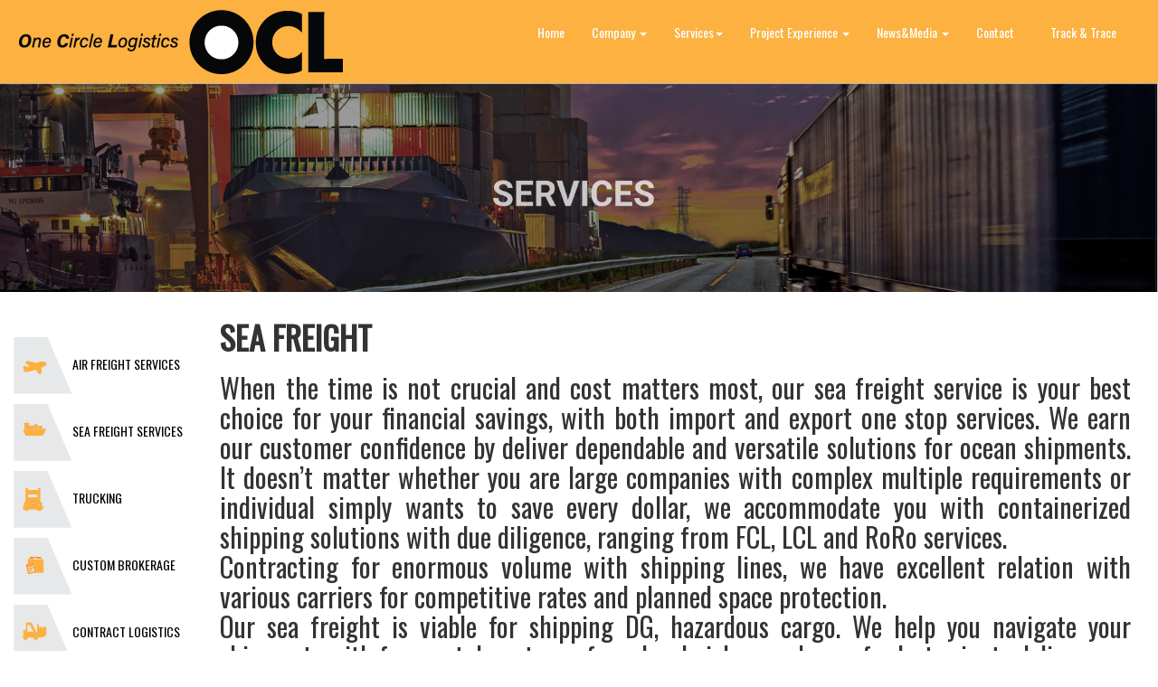

--- FILE ---
content_type: text/html; charset=utf-8
request_url: https://oclogis.com/OclServices/Seafreight
body_size: 3871
content:

<!DOCTYPE html>

<html>
<head>
    <meta name="viewport" content="width=1250" />
    <title>SERVICES - ONE CIRCLE LOGISTICS CO.,LTD. </title>

    <link href="/Content/bootstrap.min.css" rel="stylesheet" />

    <link href="/Content/bootstrap-grid.min.css" rel="stylesheet" />
    <script src="../../ckeditor/ckeditor.js" type="text/javascript"></script>
    <script src="/Scripts/jquery-3.2.1.min.js"></script>
    <script src="/Scripts/bootstrap.min.js"></script>
    <link href="https://fonts.googleapis.com/css?family=Oswald:300,400&display=swap" rel="stylesheet">
    <link rel="icon" href="/img_cargo/icon.png">
    <link href="/Content/Site.css" rel="stylesheet" />
    <link href="/Content/custom.css" rel="stylesheet" />
</head>

<body>


<!DOCTYPE html>

<html>
<head>

</head>

<body>

    <div style="background-color:#fcb140;">

        <div class="container" style="margin-top:0px;margin-bottom:0px;padding-top:0px;padding-bottom:0px;">
            <div class="row">
                <div class="col-md-5">
                    <a href='/'>
                        <img class="img-responsive" style="margin-top:6px;margin-bottom:6px;" src='/Images/OCL/logo_OCL-80.png' />
                    </a>
                </div>
                <div class="col-md-7">

<script>$('.dropdown-toggle').dropdown()</script>
<div style="background-color:transparent; color:white;">

    <div style="padding:0px;">

        <nav class="navbar navbar-inverse" style="color:white;background-color:transparent; border-color:transparent; ">
            <div class="container-fluid">
                <!-- Collect the nav links, forms, and other content for toggling -->
                <div style="background-color:transparent; border-color:transparent; " class="collapse navbar-collapse" id="bs-example-navbar-collapse-1">
                    <ul style="background-color:transparent; border-color:transparent; margin-bottom: 0px;" class="nav navbar-nav">
                        <li><a style="border-color:#232331;margin-bottom: 0px;height:66px;" href="/">Home</a></li>
                        <li class="dropdown" style="height:66px;">
                            <a class="dropdown-toggle" data-toggle="dropdown" role="button" aria-haspopup="true" aria-expanded="false" href="/">Company <span class="caret"></span></a>
                            <ul class="dropdown-menu">
                                <li role="separator" class="divider"></li>
                                <li><a href="/AboutUs/About">About Us</a></li>

                                <li role="separator" class="divider"></li>
                                <li><a href="/AboutUs/organization">Mission</a></li>

                                <li role="separator" class="divider"></li>
                                <li><a href="/AboutUs/customers">Core Values </a></li>

                                <li role="separator" class="divider"></li>

                            </ul>
                        </li>

                        <li class="dropdown" style="height:66px;">
                            <a class="dropdown-toggle" data-toggle="dropdown" role="button" aria-haspopup="true" aria-expanded="false" href="/">Services<span class="caret"></span></a>
                            <ul class="dropdown-menu">
                                <li role="separator" class="divider"></li>
                                <li><a href="/Oclservices/Airfreight">Air Freight</a></li>

                                <li role="separator" class="divider"></li>
                                <li><a href="/Oclservices/Seafreight">Sea Freight</a></li>

                                <li role="separator" class="divider"></li>
                                <li><a href="/Oclservices/Trucking">Trucking</a></li>

                                <li role="separator" class="divider"></li>
                                <li><a href="/Oclservices/Custombrokerage">Custom Brokerage</a></li>

                                <li role="separator" class="divider"></li>
                                <li><a href="/Oclservices/Contractlogistics">Contract Logistics</a></li>

                                <li role="separator" class="divider"></li>
                                <li><a href="/Oclservices/Projecthandling">Project Handling</a></li>

                                <li role="separator" class="divider"></li>
                            </ul>
                        </li>
    
    <!--
                        <li class="dropdown" style="height:66px;">
                          <a href="/Oclservices/oclservices" class="dropdown-toggle" data-toggle="dropdown" role="button" aria-haspopup="true" aria-expanded="false">Services <span class="caret"></span></a>
                          <ul class="dropdown-menu">
                            <li role="separator" class="divider"></li>
                              <li><a href="/Oclservices/details/2">Air Freight Service</a></li>
                            <li role="separator" class="divider"></li>
                              <li><a href="/Oclservices/details/1">Ocean Forwarding Service</a></li>
                            <li role="separator" class="divider"></li>
                              <li><a href="/Oclservices/details/7">Total Logistics Solution Services</a></li>
                            <li role="separator" class="divider"></li>
                            <li><a href="/Oclservices/details/4">Global Integrated Forwarding</a></li>
                            <li role="separator" class="divider"></li>
                            <li><a href="/Oclservices/details/5">Special Freight</a></li>
                                <li role="separator" class="divider"></li>
                            <li><a href="/Oclservices/details/6">Warehousing & Distribution</a></li>
                            <li role="separator" class="divider"></li>
                            <li><a href="/Oclservices/details/8">Supply Chain Management</a></li>
                              <li role="separator" class="divider"></li>
                          </ul>

                        </li>-->
                        <li><a style=" border-color:#232331;margin-bottom: 0px;height:66px;" href="/customhtml/projectexperience/">Project Experience <span class="caret"></span></a></li>
                        <li class="dropdown" style="height:66px;">
                            <a class="dropdown-toggle" data-toggle="dropdown" role="button" aria-haspopup="true" aria-expanded="false" href="/">News&Media <span class="caret"></span></a>
                            <ul class="dropdown-menu">
                                <li role="separator" class="divider"></li>
                                <li><a href="/News/Announcement">Announcement</a></li>

                                <li role="separator" class="divider"></li>
                                <li><a href="/News/Localnew">Internal News</a></li>

                                <li role="separator" class="divider"></li>
                                <li><a href="/News/International">International Logistics And Forwarding</a></li>

                                <li role="separator" class="divider"></li>

                            </ul>
                        </li>

                        
                        <li><a style="border-color:#232331;margin-bottom: 0px;height:66px;" href="/Contact/Contact">Contact</a></li>
                    </ul>

                    <ul class="nav navbar-nav navbar-right">

                        <li class="dropdown">
                            <a href="/Tracking/Tracking">Track & Trace</a>

                        </li>
                    </ul>
                </div><!-- /.navbar-collapse -->
            </div><!-- /.container-fluid -->
        </nav>
    </div>
</div>
                </div>
            </div>

        </div>
    </div>

</body>
</html>


     <img class="img-responsive" src="/Images/OCL/services/SERVICES.png" />
    <div class="container">
        <div class="row">
            <div class="col-md-2"> 
<style>

    .menu1 {
        width: 320px; /*width of the image */
        height: 64px; /* height of the image */
        margin-top: 10px;
        padding-top: 20px;
        background-image: url('/img_cargo/menuleft-50.png');
        background-repeat: no-repeat;
        display: inline-block;
    }

        .menu1:hover {
            background-image: url('/img_cargo/Hmenuleft-50.png');
            background-repeat: no-repeat;
            display: inline-block;
        }

    .menu2 {
        width: 320px; /*width of the image */
        height: 64px; /* height of the image */
        margin-top: 10px;
        padding-top: 20px;
        background-image: url('/img_cargo/menuleft-51.png');
        background-repeat: no-repeat;
        display: inline-block;
    }

        .menu2:hover {
            background-image: url('/img_cargo/Hmenuleft-51.png');
            background-repeat: no-repeat;
            display: inline-block;
        }

    .menu3 {
        width: 320px; /*width of the image */
        height: 64px; /* height of the image */
        margin-top: 10px;
        padding-top: 20px;
        background-image: url('/img_cargo/menuleft-52.png');
        background-repeat: no-repeat;
        display: inline-block;
    }

        .menu3:hover {
            background-image: url('/img_cargo/Hmenuleft-52.png');
            background-repeat: no-repeat;
            display: inline-block;
        }

    .menu4 {
        width: 320px; /*width of the image */
        height: 64px; /* height of the image */
        margin-top: 10px;
        padding-top: 20px;
        background-image: url('/img_cargo/menuleft-55.png');
        background-repeat: no-repeat;
        display: inline-block;
    }

        .menu4:hover {
            background-image: url('/img_cargo/Hmenuleft-55.png');
            background-repeat: no-repeat;
            display: inline-block;
        }

    .menu5 {
        width: 320px; /*width of the image */
        height: 64px; /* height of the image */
        margin-top: 10px;
        padding-top: 20px;
        background-image: url('/img_cargo/menuleft-54.png');
        background-repeat: no-repeat;
        display: inline-block;
    }

        .menu5:hover {
            background-image: url('/img_cargo/Hmenuleft-54.png');
            background-repeat: no-repeat;
            display: inline-block;
        }

    .menu6 {
        width: 320px; /*width of the image */
        height: 64px; /* height of the image */
        margin-top: 10px;
        padding-top: 20px;
        background-image: url('/img_cargo/menuleft-53.png');
        background-repeat: no-repeat;
        display: inline-block;
    }

        .menu6:hover {
            background-image: url('/img_cargo/Hmenuleft-53.png');
            background-repeat: no-repeat;
            display: inline-block;
            margin-top: 10px;
            padding-top: 20px;
        }

    .menu7 {
        width: 320px; /*width of the image */
        height: 64px; /* height of the image */
        margin-top: 10px;
        padding-top: 20px;
        background-image: url('/img_cargo/menuleft-56.png');
        no-repeat: center center;
        display: inline-block;
    }

        .menu7:hover {
            background-image: url('/img_cargo/Hmenuleft-56.png');
            no-repeat: center center;
            display: inline-block;
        }

    a {
        text-decoration: none;
    }

    .a:hover {
        text-decoration: none;
    }

    a:hover {
        text-decoration: none;
    }

    .hvr-underline-from-left:before {
        content: "";
       
        z-index: -1;
        left: 0;
        right: 100%;
        bottom: 0;
        background: orange;
        height: 4px;
        -webkit-transition-property: right;
        transition-property: right;
        -webkit-transition-duration: .3s;
        transition-duration: .3s;
        -webkit-transition-timing-function: ease-out;
        transition-timing-function: ease-out;
    }
</style>

<script type="text/javascript">
    function radOnchange(_id) {
        document.getElementById('txtchoose_value').value = _id;
    }
    function setCheck() {
        //alert(document.getElementById('txtchoose_value').value);
        if (document.getElementById('txtchoose_value').value == "radSea") {
            document.getElementById("radSea").checked = true;
        } else {
            document.getElementById("radAir").checked = true;
        }

    }
</script>

<div class="menu1 hvr-underline-from-left"> <a href="/OclServices/Airfreight"> <p class="text-uppercase " style="padding-left:65px; color:black;  text-decoration: none; ">Air Freight Services</p> </a></div>
<div class="menu2 hvr-underline-from-left"> <a href="/OclServices/Seafreight"> <p class="text-uppercase " style="padding-left:65px; color:black;  text-decoration: none; ">Sea Freight Services</p> </a></div>

<div class="menu3 hvr-underline-from-left"> <a href="/OclServices/Trucking"> <p class="text-uppercase " style="padding-left:65px; color:black;  text-decoration: none; ">Trucking</p> </a></div>

<div class="menu4 hvr-underline-from-left"> <a href="/OclServices/Custombrokerage"> <p class="text-uppercase " style="padding-left:65px; color:black;  text-decoration: none; ">Custom Brokerage</p> </a></div>

<div class="menu5 hvr-underline-from-left"> <a href="/OclServices/Contractlogistics"> <p class="text-uppercase " style="padding-left:65px; color:black;  text-decoration: none; ">Contract Logistics</p> </a></div>

<div class="menu6 hvr-underline-from-left"> <a href="/OclServices/Projecthandling"> <p class="text-uppercase " style="padding-left:65px; color:black;  text-decoration: none; ">Project Handling</p> </a></div>



 </div>
            <div class="col-md-10">
                <div>
                    

<style>

    .dotted-overlay {
        display: block;
        min-height: 300px;
        left: 0;
        top: 0;
        z-index: 99;
        width: 100%;
        background: url(/Images/Revolution/dotted.png) left top repeat
    }
</style>

<div class="container servicescontent">
    <div class="row">
        <div class="col-md-12">
            <div>
                <div class="ba-page-title">
                    <h1 style=" margin-top: -50px; margin-bottom: 15px;"><span><strong> SEA FREIGHT</strong></span></h1>
                </div>

            </div>


            <div style="text-align: justify; font-size: 10px">
                <h2>
                    When the time is not crucial and cost matters most, our sea freight service is your best choice for your financial savings, with both import and export one stop services.  We earn our customer confidence by deliver dependable and versatile solutions for ocean shipments. It doesn’t matter whether you are large companies with complex multiple requirements or individual simply wants to save every dollar, we accommodate you with containerized shipping solutions with due diligence, ranging from FCL, LCL and RoRo services.
                    <br />
                    Contracting for enormous volume with shipping lines, we have excellent relation with various carriers for competitive rates and planned space protection.
                    <br />
                    Our sea freight is viable for shipping DG, hazardous cargo. We help you navigate your shipments with frequent departures, from local pickup, and even for last-minute delivery.
                </h2>
            </div>

            <div style="text-align: justify; display: inline-block; border-left: 20px solid #e87722; padding: 15px;margin:10px;">
                <br />

                <h3 class="align-middle" ; style="margin-top:-10px">
                    Strong relationships with core and niche carriers
                    <br />
                    End-to-end sea shipping visibility
                    <br />
                    24/7 customer support
                </h3>
            </div>
        </div>
    </div>
</div>
                </div>
            </div>
        </div>
    </div>
<div style=" background-color: #EEEEEE;  padding-top:30px;">
    <div class="container">
        <p style="    font-size: 18px;    color: #111111;    text-align: left;">
            Not sure which solution fits you business needs?
            <a style="float:right;" class="btn btn-warning" href="/Contact/Contact">CONTACT US <em class="fa fa-angle-double-right"></em></a>
        </p>
    </div>
</div>

<link href="/Content/custom.css" rel="stylesheet" />
<div class="container" style="padding-top:60px;">

    <div class="row">
        <div class="col-md-4">

            <img class="img-responsive" src="/Images/OCL/logo_OCL.png" style="padding:20px;padding-left:0px;" />
            <p>
                OCL have been providing the best transportation service according to specific requirements of customers in diverse industries.
                Based on the experience and know-how which has been accumulated for years, we are offering the competitive rate on the ocean & air transportation.
                And in order to provide a better transportation service ,
            </p>

        </div>

        <div class="col-md-4" style="padding-left:60px;">
            <h4 class="titlemodule">Offices</h4>
            <div class="col-md-1"> <i class="glyphicon glyphicon-map-marker"></i></div>
            <div class="col-md-11" style="padding-right:30px;">

                <a href="/Contact/Contact">
                    <p>

                        OCL Korea: # 1403,21, Yangpyeong-ro 22-gil, Yeongdeungpo-gu,Seoul , Korea
                    </p>
                </a>
            </div>
            <div class="col-md-1"><i class="glyphicon glyphicon-map-marker"></i></div>
            <div class="col-md-11" style="padding-right:30px;">
                <a href="/Contact/Contact">
                    <p>
                        OCL Australia: 2/44 Orbis Drive, Ravenhall VIC 3023, Australia
                    </p>
                </a>

            </div>
          
            
            

            
            
        </div>
        <div class="col-md-4" style="padding-left:60px;">
            <h4 class="titlemodule">One Circle Logistics Co, Ltd.</h4>

            <div class="row">

                <div class="col-md-1"> <i class="glyphicon glyphicon-map-marker"></i></div>
                <div class="col-md-11" style="padding-right:30px;">
                    <p>
                        # 1403,21, Yangpyeong-ro 22-gil, Yeongdeungpo-gu,Seoul , Korea
                    </p>
                </div>
                <div class="col-md-1"> <i class="glyphicon glyphicon-phone"></i></div>
                <div class="col-md-11">
                    <p>
                        +82 2 736 1110
                    </p>
                </div>
                <div class="col-md-1"> <i class="glyphicon glyphicon-envelope"></i></div>
                <div class="col-md-11">
                    <p>
                        info@oclogis.com
                    </p>
                </div>
                <div class="col-md-1"> <i class="glyphicon glyphicon-time"></i></div>
                <div class="col-md-11">
                    <p>
                        Mon - Sat: 9:00 - 17:00
                    </p>
                </div>

            </div>
        </div>
    </div>

</div>

<div style="margin-bottom:0px;padding-bottom:0px;background-color:#232331;color:#aaa;">






</div>


<div style="background-color:#333366;color:grey; ">
    <div class="container">
        <div class="row">
            <div class="col-md-2">
                <h1>Our Partners</h1>

            </div>
            <div class="col-md-10">
                <div class="row">
                    <div class="col-md-3">
                        <img class="img-responsive" src="/Images/OCL/partners/partner-16.png" />
                    </div>
                    <div class="col-md-3">
                        <img class="img-responsive" src="/Images/OCL/partners/partner-17.png" />
                    </div>
                    <div class="col-md-3">
                        <img class="img-responsive" src="/Images/OCL/partners/partner-18.png" />
                    </div>
                    <div class="col-md-3">
                        <img class="img-responsive" src="/Images/OCL/partners/partner-19.png" />
                    </div>
                </div>
            </div>
        </div>
        <img class="img-responsive" src="/Images/OCL/partners/hr-20.png" />
        <div style="padding:35px; padding-right:60px;">
            
            <p style="float:left;">© Copyrights 2019 One Circle Logistics Co, Ltd. All rights reserved.</p>

        </div>
    </div>
</div>
</body>
</html>


--- FILE ---
content_type: text/css
request_url: https://oclogis.com/Content/Site.css
body_size: 280
content:


body {

    font-family: 'Oswald', Verdana, Helvetica, Sans-Serif !important;

}

.titlemodule {
    color:#333366;
    font-size:20px;
}


.container {
    width:1600px;
    padding-top:40PX;
    padding-bottom:40PX;
  padding-right: 15px;
  padding-left: 15px;
  margin-right: auto;
  margin-left: auto;
}

.phome {
    font-size:16px;
}
.center {
  display: block;
  margin-left: auto;
  margin-right: auto;
 
}
/* NAVBAR - MAIN MENU */


.dropdown:hover .dropdown-menu {
    display: block;
}

.navbar-nav > li:hover {
    background-color:orange;
}
.dropdown:active {
    background-color:orange;
}
.dropdown > li:active {
    background-color:orange;
}
.amenu {
    height:66px;
    color:white;
}
    .amenu:hover {
    height:66px;
    color:white;
    margin:0px;
    padding:0px;
    }
    .navbar-nav>li>a{padding-top:25px;padding-bottom:25px}

/* SLIDE - HOME */
.tungcarousel{

  right: 15%;
  Top: 15%;
  bottom:15%;
  left: 15%;
  z-index: 10;
  padding-top: 20px;
  padding-bottom: 20px;


  text-shadow: 0 1px 2px rgba(0, 0, 0, .6);
  position: absolute;

  z-index: 10;

  color: #fff;
  text-align: center;
  text-shadow: 0 1px 2px rgba(0, 0, 0, .6);
  background-color:transparent;  

    width:50%;
    height:50%;
    margin:auto;
}
.tungjumbotron {
    padding-top:48px;
    padding-bottom:48px;

    
    margin-bottom:30px;
    color:inherit;
    background-color:transparent;
}
.tungjumbotron h1{
        font-size:60px;
        line-height:60px;
        font-weight:700;
    }



.site-footer {
    background-color:#ff8400;
    color: black;
       padding-top:48px;
    padding-bottom:48px;

    
    margin-bottom:30px;
}


.moduletitle {
    background-color:#f0ad4e;
    padding: 10px 16px;
    font-size: 18px;
    line-height: 1.3333333;
    border-radius: 6px;
    margin-bottom:5px;

}

--- FILE ---
content_type: text/css
request_url: https://oclogis.com/Content/custom.css
body_size: 381
content:




.titlemodule {
    color:#333366;
    font-size:20px;
}
.titlemodule::after { 
    content: '';
    display: block;
    width: 20px;
    height: 1px;
    margin: 18px 0 20px 0;
    background-color: currentColor;
}


.ozy-custom_button {
    position: relative;
    display: inline-block;
    margin: 1rem auto;
    padding: 14px 40px;
    text-transform: uppercase;
    font-size: 11px;
    font-weight: 300;
    letter-spacing: 3px;
    overflow: hidden;
    border: 2px solid currentColor;
    border-radius: 3px;
}

.body {

    font-family: Oswald, Verdana, Helvetica, Sans-Serif;

}
.p {
    font-family: Oswald-light, Verdana, Helvetica, Sans-Serif; 
    
}
.request {
    background-image:url('/img_cargo/request-23.png');
    
    position: relative;
    left: -366.5px;
    box-sizing: border-box;
    width: 1903px;
    padding-left: 366.5px;
    padding-right: 366.5px;
}


.myhover1 {

width: 144px;  /*width of the image */

height: 140px;  /* height of the image */

background-image:url('/img_cargo/oursv-26.png'); no-repeat center center;
 display: inline-block;

}

.myhover1:hover {

background-image:url('/img_cargo/oursv-30.png');no-repeat center center;
 display: inline-block;

}

.myhover2 {

width: 144px;  /*width of the image */

height: 140px;  /* height of the image */

background-image:url('/img_cargo/oursv-27.png');no-repeat center center;
 display: inline-block;

}

.myhover2:hover {

background-image:url('/img_cargo/oursv-31.png');no-repeat center center;
 display: inline-block;

}
.myhover3 {

width: 144px;  /*width of the image */

height: 140px;  /* height of the image */

background-image:url('/img_cargo/oursv-28.png');no-repeat center center;
 display: inline-block;

}

.myhover3:hover {

background-image:url('/img_cargo/oursv-32.png');no-repeat center center;
 display: inline-block;

}
.myhover4 {

width: 144px;  /*width of the image */

height: 140px;  /* height of the image */

background-image:url('/img_cargo/oursv-29.png');no-repeat center center;
 display: inline-block;

}

.myhover4:hover {

background-image:url('/img_cargo/oursv-33.png');no-repeat center center;
 display: inline-block;

}

.menu-item {
    color:#aaa;
}




.carousel-caption.carousel-caption-slide{
    background-color:transparent;
    position: absolute;
    top: -40px;
    bottom: auto;
}
.menuinternal {
    
    height : 60px;
    
}
.submenuinternal {
    width: 45%;
    height : 40px;
    float : left;
    margin: 5px;
    padding: 10px;
    background-color:#F8EFBA;
}


.fb-like {
    height:25px;
    margin:0px ;
    padding:0px;
}
/*------------------------------------- FONT----------------------------------------*/

h1 { font-family: Oswald; } 
h3 { font-family: Oswald;  } 
p { font-family: Oswald;  } 
blockquote { font-family: Oswald;  } 
pre { font-family: Oswald;  }

/*------------------------------------- MENU----------------------------------------*/
navbar-inverse .a {
    color:white;
}
.amenu {
    height:66px;
    color:white;
}
    .amenu:hover {
    height:66px;
    color:white;
    margin:0px;
    padding:0px;
    }